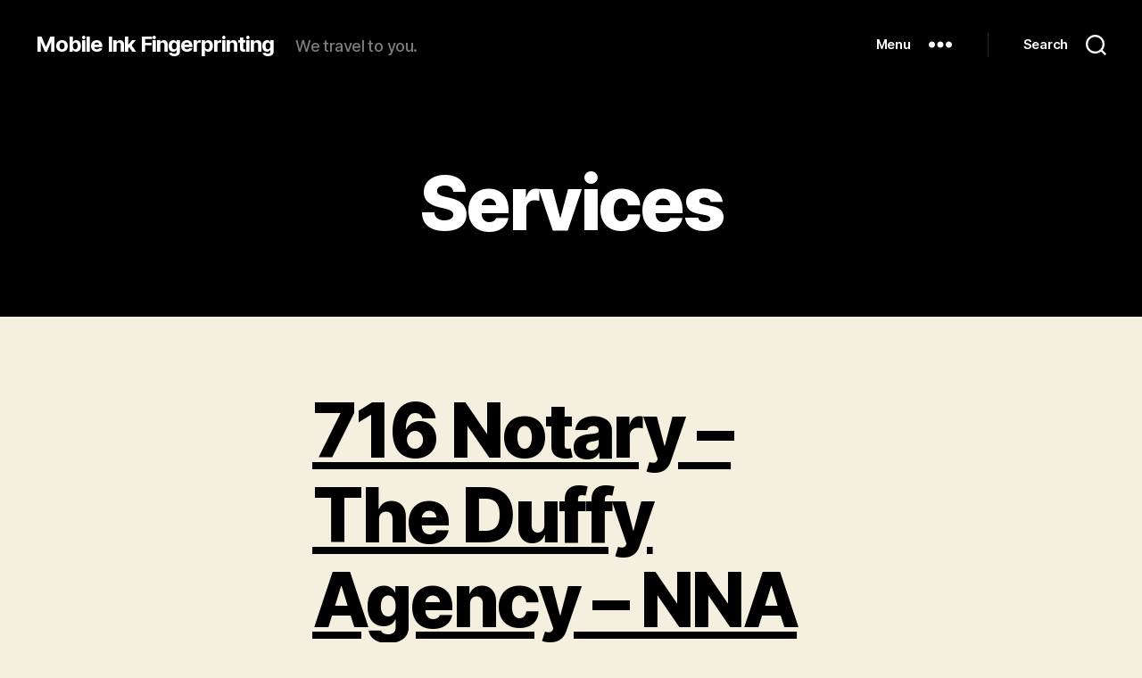

--- FILE ---
content_type: text/html; charset=UTF-8
request_url: https://buffalofingerprinting.com/mobile-notary-services-buffalo-new-york/
body_size: 11248
content:
<!DOCTYPE html>

<html class="no-js" lang="en">

	<head>

		<meta charset="UTF-8">
		<meta name="viewport" content="width=device-width, initial-scale=1.0">

		<link rel="profile" href="https://gmpg.org/xfn/11">

		<meta name='robots' content='index, follow, max-image-preview:large, max-snippet:-1, max-video-preview:-1' />
	<style>img:is([sizes="auto" i], [sizes^="auto," i]) { contain-intrinsic-size: 3000px 1500px }</style>
	
	<!-- This site is optimized with the Yoast SEO plugin v26.6 - https://yoast.com/wordpress/plugins/seo/ -->
	<title>Services - Mobile Ink Fingerprinting</title>
	<link rel="canonical" href="https://buffalofingerprinting.com/mobile-notary-services-buffalo-new-york/" />
	<meta property="og:locale" content="en_US" />
	<meta property="og:type" content="article" />
	<meta property="og:title" content="Services - Mobile Ink Fingerprinting" />
	<meta property="og:description" content="716 Notary &#8211; The Duffy Agency &#8211; NNA Closing Agents &#8211; WESTERN NEW YORK NNA CLOSING AGENTS Professional, courterous, responsive and dependable. Twenty Five years experience working with legal documents and over 6000 Signings. I am a Mobile Notary in Western New York covering all village, towns and cities in Western New York State. I [&hellip;]" />
	<meta property="og:url" content="https://buffalofingerprinting.com/mobile-notary-services-buffalo-new-york/" />
	<meta property="og:site_name" content="Mobile Ink Fingerprinting" />
	<meta property="article:publisher" content="https://www.facebook.com/realestateclosingattorneyhamburgbuffaloamherst/" />
	<meta property="article:modified_time" content="2017-02-10T03:51:30+00:00" />
	<meta name="twitter:card" content="summary_large_image" />
	<meta name="twitter:site" content="@716Real" />
	<meta name="twitter:label1" content="Est. reading time" />
	<meta name="twitter:data1" content="2 minutes" />
	<script type="application/ld+json" class="yoast-schema-graph">{"@context":"https://schema.org","@graph":[{"@type":"WebPage","@id":"https://buffalofingerprinting.com/mobile-notary-services-buffalo-new-york/","url":"https://buffalofingerprinting.com/mobile-notary-services-buffalo-new-york/","name":"Services - Mobile Ink Fingerprinting","isPartOf":{"@id":"https://buffalofingerprinting.com/#website"},"datePublished":"2016-04-11T00:51:34+00:00","dateModified":"2017-02-10T03:51:30+00:00","breadcrumb":{"@id":"https://buffalofingerprinting.com/mobile-notary-services-buffalo-new-york/#breadcrumb"},"inLanguage":"en","potentialAction":[{"@type":"ReadAction","target":["https://buffalofingerprinting.com/mobile-notary-services-buffalo-new-york/"]}]},{"@type":"BreadcrumbList","@id":"https://buffalofingerprinting.com/mobile-notary-services-buffalo-new-york/#breadcrumb","itemListElement":[{"@type":"ListItem","position":1,"name":"Home","item":"https://buffalofingerprinting.com/"},{"@type":"ListItem","position":2,"name":"Services"}]},{"@type":"WebSite","@id":"https://buffalofingerprinting.com/#website","url":"https://buffalofingerprinting.com/","name":"Mobile Ink Fingerprinting","description":"We travel to you.","publisher":{"@id":"https://buffalofingerprinting.com/#organization"},"potentialAction":[{"@type":"SearchAction","target":{"@type":"EntryPoint","urlTemplate":"https://buffalofingerprinting.com/?s={search_term_string}"},"query-input":{"@type":"PropertyValueSpecification","valueRequired":true,"valueName":"search_term_string"}}],"inLanguage":"en"},{"@type":"Organization","@id":"https://buffalofingerprinting.com/#organization","name":"The Duffy Agency","url":"https://buffalofingerprinting.com/","logo":{"@type":"ImageObject","inLanguage":"en","@id":"https://buffalofingerprinting.com/#/schema/logo/image/","url":"https://buffalofingerprinting.com/wp-content/uploads/2016/04/Logo100-100.png","contentUrl":"https://buffalofingerprinting.com/wp-content/uploads/2016/04/Logo100-100.png","width":512,"height":512,"caption":"The Duffy Agency"},"image":{"@id":"https://buffalofingerprinting.com/#/schema/logo/image/"},"sameAs":["https://www.facebook.com/realestateclosingattorneyhamburgbuffaloamherst/","https://x.com/716Real","https://www.instagram.com/buffaloverealty/","https://www.linkedin.com/company/buy-sell-mortgage","https://www.pinterest.com/Realty716/the-duffy-agency/"]}]}</script>
	<!-- / Yoast SEO plugin. -->


<link rel="alternate" type="application/rss+xml" title="Mobile Ink Fingerprinting &raquo; Feed" href="https://buffalofingerprinting.com/feed/" />
<link rel="alternate" type="application/rss+xml" title="Mobile Ink Fingerprinting &raquo; Comments Feed" href="https://buffalofingerprinting.com/comments/feed/" />
<script>
window._wpemojiSettings = {"baseUrl":"https:\/\/s.w.org\/images\/core\/emoji\/15.0.3\/72x72\/","ext":".png","svgUrl":"https:\/\/s.w.org\/images\/core\/emoji\/15.0.3\/svg\/","svgExt":".svg","source":{"concatemoji":"https:\/\/buffalofingerprinting.com\/wp-includes\/js\/wp-emoji-release.min.js?ver=6.7.4"}};
/*! This file is auto-generated */
!function(i,n){var o,s,e;function c(e){try{var t={supportTests:e,timestamp:(new Date).valueOf()};sessionStorage.setItem(o,JSON.stringify(t))}catch(e){}}function p(e,t,n){e.clearRect(0,0,e.canvas.width,e.canvas.height),e.fillText(t,0,0);var t=new Uint32Array(e.getImageData(0,0,e.canvas.width,e.canvas.height).data),r=(e.clearRect(0,0,e.canvas.width,e.canvas.height),e.fillText(n,0,0),new Uint32Array(e.getImageData(0,0,e.canvas.width,e.canvas.height).data));return t.every(function(e,t){return e===r[t]})}function u(e,t,n){switch(t){case"flag":return n(e,"\ud83c\udff3\ufe0f\u200d\u26a7\ufe0f","\ud83c\udff3\ufe0f\u200b\u26a7\ufe0f")?!1:!n(e,"\ud83c\uddfa\ud83c\uddf3","\ud83c\uddfa\u200b\ud83c\uddf3")&&!n(e,"\ud83c\udff4\udb40\udc67\udb40\udc62\udb40\udc65\udb40\udc6e\udb40\udc67\udb40\udc7f","\ud83c\udff4\u200b\udb40\udc67\u200b\udb40\udc62\u200b\udb40\udc65\u200b\udb40\udc6e\u200b\udb40\udc67\u200b\udb40\udc7f");case"emoji":return!n(e,"\ud83d\udc26\u200d\u2b1b","\ud83d\udc26\u200b\u2b1b")}return!1}function f(e,t,n){var r="undefined"!=typeof WorkerGlobalScope&&self instanceof WorkerGlobalScope?new OffscreenCanvas(300,150):i.createElement("canvas"),a=r.getContext("2d",{willReadFrequently:!0}),o=(a.textBaseline="top",a.font="600 32px Arial",{});return e.forEach(function(e){o[e]=t(a,e,n)}),o}function t(e){var t=i.createElement("script");t.src=e,t.defer=!0,i.head.appendChild(t)}"undefined"!=typeof Promise&&(o="wpEmojiSettingsSupports",s=["flag","emoji"],n.supports={everything:!0,everythingExceptFlag:!0},e=new Promise(function(e){i.addEventListener("DOMContentLoaded",e,{once:!0})}),new Promise(function(t){var n=function(){try{var e=JSON.parse(sessionStorage.getItem(o));if("object"==typeof e&&"number"==typeof e.timestamp&&(new Date).valueOf()<e.timestamp+604800&&"object"==typeof e.supportTests)return e.supportTests}catch(e){}return null}();if(!n){if("undefined"!=typeof Worker&&"undefined"!=typeof OffscreenCanvas&&"undefined"!=typeof URL&&URL.createObjectURL&&"undefined"!=typeof Blob)try{var e="postMessage("+f.toString()+"("+[JSON.stringify(s),u.toString(),p.toString()].join(",")+"));",r=new Blob([e],{type:"text/javascript"}),a=new Worker(URL.createObjectURL(r),{name:"wpTestEmojiSupports"});return void(a.onmessage=function(e){c(n=e.data),a.terminate(),t(n)})}catch(e){}c(n=f(s,u,p))}t(n)}).then(function(e){for(var t in e)n.supports[t]=e[t],n.supports.everything=n.supports.everything&&n.supports[t],"flag"!==t&&(n.supports.everythingExceptFlag=n.supports.everythingExceptFlag&&n.supports[t]);n.supports.everythingExceptFlag=n.supports.everythingExceptFlag&&!n.supports.flag,n.DOMReady=!1,n.readyCallback=function(){n.DOMReady=!0}}).then(function(){return e}).then(function(){var e;n.supports.everything||(n.readyCallback(),(e=n.source||{}).concatemoji?t(e.concatemoji):e.wpemoji&&e.twemoji&&(t(e.twemoji),t(e.wpemoji)))}))}((window,document),window._wpemojiSettings);
</script>
<style id='wp-emoji-styles-inline-css'>

	img.wp-smiley, img.emoji {
		display: inline !important;
		border: none !important;
		box-shadow: none !important;
		height: 1em !important;
		width: 1em !important;
		margin: 0 0.07em !important;
		vertical-align: -0.1em !important;
		background: none !important;
		padding: 0 !important;
	}
</style>
<link rel='stylesheet' id='wp-block-library-css' href='https://buffalofingerprinting.com/wp-includes/css/dist/block-library/style.min.css?ver=6.7.4' media='all' />
<style id='classic-theme-styles-inline-css'>
/*! This file is auto-generated */
.wp-block-button__link{color:#fff;background-color:#32373c;border-radius:9999px;box-shadow:none;text-decoration:none;padding:calc(.667em + 2px) calc(1.333em + 2px);font-size:1.125em}.wp-block-file__button{background:#32373c;color:#fff;text-decoration:none}
</style>
<style id='global-styles-inline-css'>
:root{--wp--preset--aspect-ratio--square: 1;--wp--preset--aspect-ratio--4-3: 4/3;--wp--preset--aspect-ratio--3-4: 3/4;--wp--preset--aspect-ratio--3-2: 3/2;--wp--preset--aspect-ratio--2-3: 2/3;--wp--preset--aspect-ratio--16-9: 16/9;--wp--preset--aspect-ratio--9-16: 9/16;--wp--preset--color--black: #000000;--wp--preset--color--cyan-bluish-gray: #abb8c3;--wp--preset--color--white: #ffffff;--wp--preset--color--pale-pink: #f78da7;--wp--preset--color--vivid-red: #cf2e2e;--wp--preset--color--luminous-vivid-orange: #ff6900;--wp--preset--color--luminous-vivid-amber: #fcb900;--wp--preset--color--light-green-cyan: #7bdcb5;--wp--preset--color--vivid-green-cyan: #00d084;--wp--preset--color--pale-cyan-blue: #8ed1fc;--wp--preset--color--vivid-cyan-blue: #0693e3;--wp--preset--color--vivid-purple: #9b51e0;--wp--preset--color--accent: #cd2653;--wp--preset--color--primary: #000000;--wp--preset--color--secondary: #6d6d6d;--wp--preset--color--subtle-background: #dcd7ca;--wp--preset--color--background: #f5efe0;--wp--preset--gradient--vivid-cyan-blue-to-vivid-purple: linear-gradient(135deg,rgba(6,147,227,1) 0%,rgb(155,81,224) 100%);--wp--preset--gradient--light-green-cyan-to-vivid-green-cyan: linear-gradient(135deg,rgb(122,220,180) 0%,rgb(0,208,130) 100%);--wp--preset--gradient--luminous-vivid-amber-to-luminous-vivid-orange: linear-gradient(135deg,rgba(252,185,0,1) 0%,rgba(255,105,0,1) 100%);--wp--preset--gradient--luminous-vivid-orange-to-vivid-red: linear-gradient(135deg,rgba(255,105,0,1) 0%,rgb(207,46,46) 100%);--wp--preset--gradient--very-light-gray-to-cyan-bluish-gray: linear-gradient(135deg,rgb(238,238,238) 0%,rgb(169,184,195) 100%);--wp--preset--gradient--cool-to-warm-spectrum: linear-gradient(135deg,rgb(74,234,220) 0%,rgb(151,120,209) 20%,rgb(207,42,186) 40%,rgb(238,44,130) 60%,rgb(251,105,98) 80%,rgb(254,248,76) 100%);--wp--preset--gradient--blush-light-purple: linear-gradient(135deg,rgb(255,206,236) 0%,rgb(152,150,240) 100%);--wp--preset--gradient--blush-bordeaux: linear-gradient(135deg,rgb(254,205,165) 0%,rgb(254,45,45) 50%,rgb(107,0,62) 100%);--wp--preset--gradient--luminous-dusk: linear-gradient(135deg,rgb(255,203,112) 0%,rgb(199,81,192) 50%,rgb(65,88,208) 100%);--wp--preset--gradient--pale-ocean: linear-gradient(135deg,rgb(255,245,203) 0%,rgb(182,227,212) 50%,rgb(51,167,181) 100%);--wp--preset--gradient--electric-grass: linear-gradient(135deg,rgb(202,248,128) 0%,rgb(113,206,126) 100%);--wp--preset--gradient--midnight: linear-gradient(135deg,rgb(2,3,129) 0%,rgb(40,116,252) 100%);--wp--preset--font-size--small: 18px;--wp--preset--font-size--medium: 20px;--wp--preset--font-size--large: 26.25px;--wp--preset--font-size--x-large: 42px;--wp--preset--font-size--normal: 21px;--wp--preset--font-size--larger: 32px;--wp--preset--spacing--20: 0.44rem;--wp--preset--spacing--30: 0.67rem;--wp--preset--spacing--40: 1rem;--wp--preset--spacing--50: 1.5rem;--wp--preset--spacing--60: 2.25rem;--wp--preset--spacing--70: 3.38rem;--wp--preset--spacing--80: 5.06rem;--wp--preset--shadow--natural: 6px 6px 9px rgba(0, 0, 0, 0.2);--wp--preset--shadow--deep: 12px 12px 50px rgba(0, 0, 0, 0.4);--wp--preset--shadow--sharp: 6px 6px 0px rgba(0, 0, 0, 0.2);--wp--preset--shadow--outlined: 6px 6px 0px -3px rgba(255, 255, 255, 1), 6px 6px rgba(0, 0, 0, 1);--wp--preset--shadow--crisp: 6px 6px 0px rgba(0, 0, 0, 1);}:where(.is-layout-flex){gap: 0.5em;}:where(.is-layout-grid){gap: 0.5em;}body .is-layout-flex{display: flex;}.is-layout-flex{flex-wrap: wrap;align-items: center;}.is-layout-flex > :is(*, div){margin: 0;}body .is-layout-grid{display: grid;}.is-layout-grid > :is(*, div){margin: 0;}:where(.wp-block-columns.is-layout-flex){gap: 2em;}:where(.wp-block-columns.is-layout-grid){gap: 2em;}:where(.wp-block-post-template.is-layout-flex){gap: 1.25em;}:where(.wp-block-post-template.is-layout-grid){gap: 1.25em;}.has-black-color{color: var(--wp--preset--color--black) !important;}.has-cyan-bluish-gray-color{color: var(--wp--preset--color--cyan-bluish-gray) !important;}.has-white-color{color: var(--wp--preset--color--white) !important;}.has-pale-pink-color{color: var(--wp--preset--color--pale-pink) !important;}.has-vivid-red-color{color: var(--wp--preset--color--vivid-red) !important;}.has-luminous-vivid-orange-color{color: var(--wp--preset--color--luminous-vivid-orange) !important;}.has-luminous-vivid-amber-color{color: var(--wp--preset--color--luminous-vivid-amber) !important;}.has-light-green-cyan-color{color: var(--wp--preset--color--light-green-cyan) !important;}.has-vivid-green-cyan-color{color: var(--wp--preset--color--vivid-green-cyan) !important;}.has-pale-cyan-blue-color{color: var(--wp--preset--color--pale-cyan-blue) !important;}.has-vivid-cyan-blue-color{color: var(--wp--preset--color--vivid-cyan-blue) !important;}.has-vivid-purple-color{color: var(--wp--preset--color--vivid-purple) !important;}.has-black-background-color{background-color: var(--wp--preset--color--black) !important;}.has-cyan-bluish-gray-background-color{background-color: var(--wp--preset--color--cyan-bluish-gray) !important;}.has-white-background-color{background-color: var(--wp--preset--color--white) !important;}.has-pale-pink-background-color{background-color: var(--wp--preset--color--pale-pink) !important;}.has-vivid-red-background-color{background-color: var(--wp--preset--color--vivid-red) !important;}.has-luminous-vivid-orange-background-color{background-color: var(--wp--preset--color--luminous-vivid-orange) !important;}.has-luminous-vivid-amber-background-color{background-color: var(--wp--preset--color--luminous-vivid-amber) !important;}.has-light-green-cyan-background-color{background-color: var(--wp--preset--color--light-green-cyan) !important;}.has-vivid-green-cyan-background-color{background-color: var(--wp--preset--color--vivid-green-cyan) !important;}.has-pale-cyan-blue-background-color{background-color: var(--wp--preset--color--pale-cyan-blue) !important;}.has-vivid-cyan-blue-background-color{background-color: var(--wp--preset--color--vivid-cyan-blue) !important;}.has-vivid-purple-background-color{background-color: var(--wp--preset--color--vivid-purple) !important;}.has-black-border-color{border-color: var(--wp--preset--color--black) !important;}.has-cyan-bluish-gray-border-color{border-color: var(--wp--preset--color--cyan-bluish-gray) !important;}.has-white-border-color{border-color: var(--wp--preset--color--white) !important;}.has-pale-pink-border-color{border-color: var(--wp--preset--color--pale-pink) !important;}.has-vivid-red-border-color{border-color: var(--wp--preset--color--vivid-red) !important;}.has-luminous-vivid-orange-border-color{border-color: var(--wp--preset--color--luminous-vivid-orange) !important;}.has-luminous-vivid-amber-border-color{border-color: var(--wp--preset--color--luminous-vivid-amber) !important;}.has-light-green-cyan-border-color{border-color: var(--wp--preset--color--light-green-cyan) !important;}.has-vivid-green-cyan-border-color{border-color: var(--wp--preset--color--vivid-green-cyan) !important;}.has-pale-cyan-blue-border-color{border-color: var(--wp--preset--color--pale-cyan-blue) !important;}.has-vivid-cyan-blue-border-color{border-color: var(--wp--preset--color--vivid-cyan-blue) !important;}.has-vivid-purple-border-color{border-color: var(--wp--preset--color--vivid-purple) !important;}.has-vivid-cyan-blue-to-vivid-purple-gradient-background{background: var(--wp--preset--gradient--vivid-cyan-blue-to-vivid-purple) !important;}.has-light-green-cyan-to-vivid-green-cyan-gradient-background{background: var(--wp--preset--gradient--light-green-cyan-to-vivid-green-cyan) !important;}.has-luminous-vivid-amber-to-luminous-vivid-orange-gradient-background{background: var(--wp--preset--gradient--luminous-vivid-amber-to-luminous-vivid-orange) !important;}.has-luminous-vivid-orange-to-vivid-red-gradient-background{background: var(--wp--preset--gradient--luminous-vivid-orange-to-vivid-red) !important;}.has-very-light-gray-to-cyan-bluish-gray-gradient-background{background: var(--wp--preset--gradient--very-light-gray-to-cyan-bluish-gray) !important;}.has-cool-to-warm-spectrum-gradient-background{background: var(--wp--preset--gradient--cool-to-warm-spectrum) !important;}.has-blush-light-purple-gradient-background{background: var(--wp--preset--gradient--blush-light-purple) !important;}.has-blush-bordeaux-gradient-background{background: var(--wp--preset--gradient--blush-bordeaux) !important;}.has-luminous-dusk-gradient-background{background: var(--wp--preset--gradient--luminous-dusk) !important;}.has-pale-ocean-gradient-background{background: var(--wp--preset--gradient--pale-ocean) !important;}.has-electric-grass-gradient-background{background: var(--wp--preset--gradient--electric-grass) !important;}.has-midnight-gradient-background{background: var(--wp--preset--gradient--midnight) !important;}.has-small-font-size{font-size: var(--wp--preset--font-size--small) !important;}.has-medium-font-size{font-size: var(--wp--preset--font-size--medium) !important;}.has-large-font-size{font-size: var(--wp--preset--font-size--large) !important;}.has-x-large-font-size{font-size: var(--wp--preset--font-size--x-large) !important;}
:where(.wp-block-post-template.is-layout-flex){gap: 1.25em;}:where(.wp-block-post-template.is-layout-grid){gap: 1.25em;}
:where(.wp-block-columns.is-layout-flex){gap: 2em;}:where(.wp-block-columns.is-layout-grid){gap: 2em;}
:root :where(.wp-block-pullquote){font-size: 1.5em;line-height: 1.6;}
</style>
<link rel='stylesheet' id='contact-form-7-css' href='https://buffalofingerprinting.com/wp-content/plugins/contact-form-7/includes/css/styles.css?ver=6.1.4' media='all' />
<link rel='stylesheet' id='wpcf7-redirect-script-frontend-css' href='https://buffalofingerprinting.com/wp-content/plugins/wpcf7-redirect/build/assets/frontend-script.css?ver=2c532d7e2be36f6af233' media='all' />
<link rel='stylesheet' id='twentytwenty-style-css' href='https://buffalofingerprinting.com/wp-content/themes/twentytwenty/style.css?ver=3.0' media='all' />
<style id='twentytwenty-style-inline-css'>
.color-accent,.color-accent-hover:hover,.color-accent-hover:focus,:root .has-accent-color,.has-drop-cap:not(:focus):first-letter,.wp-block-button.is-style-outline,a { color: #cd2653; }blockquote,.border-color-accent,.border-color-accent-hover:hover,.border-color-accent-hover:focus { border-color: #cd2653; }button,.button,.faux-button,.wp-block-button__link,.wp-block-file .wp-block-file__button,input[type="button"],input[type="reset"],input[type="submit"],.bg-accent,.bg-accent-hover:hover,.bg-accent-hover:focus,:root .has-accent-background-color,.comment-reply-link { background-color: #cd2653; }.fill-children-accent,.fill-children-accent * { fill: #cd2653; }body,.entry-title a,:root .has-primary-color { color: #000000; }:root .has-primary-background-color { background-color: #000000; }cite,figcaption,.wp-caption-text,.post-meta,.entry-content .wp-block-archives li,.entry-content .wp-block-categories li,.entry-content .wp-block-latest-posts li,.wp-block-latest-comments__comment-date,.wp-block-latest-posts__post-date,.wp-block-embed figcaption,.wp-block-image figcaption,.wp-block-pullquote cite,.comment-metadata,.comment-respond .comment-notes,.comment-respond .logged-in-as,.pagination .dots,.entry-content hr:not(.has-background),hr.styled-separator,:root .has-secondary-color { color: #6d6d6d; }:root .has-secondary-background-color { background-color: #6d6d6d; }pre,fieldset,input,textarea,table,table *,hr { border-color: #dcd7ca; }caption,code,code,kbd,samp,.wp-block-table.is-style-stripes tbody tr:nth-child(odd),:root .has-subtle-background-background-color { background-color: #dcd7ca; }.wp-block-table.is-style-stripes { border-bottom-color: #dcd7ca; }.wp-block-latest-posts.is-grid li { border-top-color: #dcd7ca; }:root .has-subtle-background-color { color: #dcd7ca; }body:not(.overlay-header) .primary-menu > li > a,body:not(.overlay-header) .primary-menu > li > .icon,.modal-menu a,.footer-menu a, .footer-widgets a:where(:not(.wp-block-button__link)),#site-footer .wp-block-button.is-style-outline,.wp-block-pullquote:before,.singular:not(.overlay-header) .entry-header a,.archive-header a,.header-footer-group .color-accent,.header-footer-group .color-accent-hover:hover { color: #d9305d; }.social-icons a,#site-footer button:not(.toggle),#site-footer .button,#site-footer .faux-button,#site-footer .wp-block-button__link,#site-footer .wp-block-file__button,#site-footer input[type="button"],#site-footer input[type="reset"],#site-footer input[type="submit"] { background-color: #d9305d; }.social-icons a,body:not(.overlay-header) .primary-menu ul,.header-footer-group button,.header-footer-group .button,.header-footer-group .faux-button,.header-footer-group .wp-block-button:not(.is-style-outline) .wp-block-button__link,.header-footer-group .wp-block-file__button,.header-footer-group input[type="button"],.header-footer-group input[type="reset"],.header-footer-group input[type="submit"] { color: #000000; }#site-header,.footer-nav-widgets-wrapper,#site-footer,.menu-modal,.menu-modal-inner,.search-modal-inner,.archive-header,.singular .entry-header,.singular .featured-media:before,.wp-block-pullquote:before { background-color: #000000; }.header-footer-group,body:not(.overlay-header) #site-header .toggle,.menu-modal .toggle { color: #ffffff; }body:not(.overlay-header) .primary-menu ul { background-color: #ffffff; }body:not(.overlay-header) .primary-menu > li > ul:after { border-bottom-color: #ffffff; }body:not(.overlay-header) .primary-menu ul ul:after { border-left-color: #ffffff; }.site-description,body:not(.overlay-header) .toggle-inner .toggle-text,.widget .post-date,.widget .rss-date,.widget_archive li,.widget_categories li,.widget cite,.widget_pages li,.widget_meta li,.widget_nav_menu li,.powered-by-wordpress,.footer-credits .privacy-policy,.to-the-top,.singular .entry-header .post-meta,.singular:not(.overlay-header) .entry-header .post-meta a { color: #7c7c7c; }.header-footer-group pre,.header-footer-group fieldset,.header-footer-group input,.header-footer-group textarea,.header-footer-group table,.header-footer-group table *,.footer-nav-widgets-wrapper,#site-footer,.menu-modal nav *,.footer-widgets-outer-wrapper,.footer-top { border-color: #262626; }.header-footer-group table caption,body:not(.overlay-header) .header-inner .toggle-wrapper::before { background-color: #262626; }.overlay-header .header-inner { color: #dd3333; }.cover-header .entry-header * { color: #dd3333; }
</style>
<link rel='stylesheet' id='twentytwenty-fonts-css' href='https://buffalofingerprinting.com/wp-content/themes/twentytwenty/assets/css/font-inter.css?ver=3.0' media='all' />
<link rel='stylesheet' id='twentytwenty-print-style-css' href='https://buffalofingerprinting.com/wp-content/themes/twentytwenty/print.css?ver=3.0' media='print' />
<link rel='stylesheet' id='cf7cf-style-css' href='https://buffalofingerprinting.com/wp-content/plugins/cf7-conditional-fields/style.css?ver=2.6.7' media='all' />
<script src="https://buffalofingerprinting.com/wp-includes/js/jquery/jquery.min.js?ver=3.7.1" id="jquery-core-js"></script>
<script src="https://buffalofingerprinting.com/wp-includes/js/jquery/jquery-migrate.min.js?ver=3.4.1" id="jquery-migrate-js"></script>
<script src="https://buffalofingerprinting.com/wp-content/themes/twentytwenty/assets/js/index.js?ver=3.0" id="twentytwenty-js-js" defer data-wp-strategy="defer"></script>
<link rel="https://api.w.org/" href="https://buffalofingerprinting.com/wp-json/" /><link rel="alternate" title="JSON" type="application/json" href="https://buffalofingerprinting.com/wp-json/wp/v2/pages/12" /><link rel="EditURI" type="application/rsd+xml" title="RSD" href="https://buffalofingerprinting.com/xmlrpc.php?rsd" />
<link rel='shortlink' href='https://buffalofingerprinting.com/?p=12' />
<link rel="alternate" title="oEmbed (JSON)" type="application/json+oembed" href="https://buffalofingerprinting.com/wp-json/oembed/1.0/embed?url=https%3A%2F%2Fbuffalofingerprinting.com%2Fmobile-notary-services-buffalo-new-york%2F" />
<link rel="alternate" title="oEmbed (XML)" type="text/xml+oembed" href="https://buffalofingerprinting.com/wp-json/oembed/1.0/embed?url=https%3A%2F%2Fbuffalofingerprinting.com%2Fmobile-notary-services-buffalo-new-york%2F&#038;format=xml" />
<script>
document.documentElement.className = document.documentElement.className.replace( 'no-js', 'js' );
//# sourceURL=twentytwenty_no_js_class
</script>
<link rel="icon" href="https://buffalofingerprinting.com/wp-content/uploads/2022/02/cropped-FingerPrint-A-32x32.png" sizes="32x32" />
<link rel="icon" href="https://buffalofingerprinting.com/wp-content/uploads/2022/02/cropped-FingerPrint-A-192x192.png" sizes="192x192" />
<link rel="apple-touch-icon" href="https://buffalofingerprinting.com/wp-content/uploads/2022/02/cropped-FingerPrint-A-180x180.png" />
<meta name="msapplication-TileImage" content="https://buffalofingerprinting.com/wp-content/uploads/2022/02/cropped-FingerPrint-A-270x270.png" />

	</head>

	<body class="page-template-default page page-id-12 wp-embed-responsive singular enable-search-modal missing-post-thumbnail has-no-pagination not-showing-comments show-avatars footer-top-visible">

		<a class="skip-link screen-reader-text" href="#site-content">Skip to the content</a>
		<header id="site-header" class="header-footer-group">

			<div class="header-inner section-inner">

				<div class="header-titles-wrapper">

					
						<button class="toggle search-toggle mobile-search-toggle" data-toggle-target=".search-modal" data-toggle-body-class="showing-search-modal" data-set-focus=".search-modal .search-field" aria-expanded="false">
							<span class="toggle-inner">
								<span class="toggle-icon">
									<svg class="svg-icon" aria-hidden="true" role="img" focusable="false" xmlns="http://www.w3.org/2000/svg" width="23" height="23" viewBox="0 0 23 23"><path d="M38.710696,48.0601792 L43,52.3494831 L41.3494831,54 L37.0601792,49.710696 C35.2632422,51.1481185 32.9839107,52.0076499 30.5038249,52.0076499 C24.7027226,52.0076499 20,47.3049272 20,41.5038249 C20,35.7027226 24.7027226,31 30.5038249,31 C36.3049272,31 41.0076499,35.7027226 41.0076499,41.5038249 C41.0076499,43.9839107 40.1481185,46.2632422 38.710696,48.0601792 Z M36.3875844,47.1716785 C37.8030221,45.7026647 38.6734666,43.7048964 38.6734666,41.5038249 C38.6734666,36.9918565 35.0157934,33.3341833 30.5038249,33.3341833 C25.9918565,33.3341833 22.3341833,36.9918565 22.3341833,41.5038249 C22.3341833,46.0157934 25.9918565,49.6734666 30.5038249,49.6734666 C32.7048964,49.6734666 34.7026647,48.8030221 36.1716785,47.3875844 C36.2023931,47.347638 36.2360451,47.3092237 36.2726343,47.2726343 C36.3092237,47.2360451 36.347638,47.2023931 36.3875844,47.1716785 Z" transform="translate(-20 -31)" /></svg>								</span>
								<span class="toggle-text">Search</span>
							</span>
						</button><!-- .search-toggle -->

					
					<div class="header-titles">

						<div class="site-title faux-heading"><a href="https://buffalofingerprinting.com/" rel="home">Mobile Ink Fingerprinting</a></div><div class="site-description">We travel to you.</div><!-- .site-description -->
					</div><!-- .header-titles -->

					<button class="toggle nav-toggle mobile-nav-toggle" data-toggle-target=".menu-modal"  data-toggle-body-class="showing-menu-modal" aria-expanded="false" data-set-focus=".close-nav-toggle">
						<span class="toggle-inner">
							<span class="toggle-icon">
								<svg class="svg-icon" aria-hidden="true" role="img" focusable="false" xmlns="http://www.w3.org/2000/svg" width="26" height="7" viewBox="0 0 26 7"><path fill-rule="evenodd" d="M332.5,45 C330.567003,45 329,43.4329966 329,41.5 C329,39.5670034 330.567003,38 332.5,38 C334.432997,38 336,39.5670034 336,41.5 C336,43.4329966 334.432997,45 332.5,45 Z M342,45 C340.067003,45 338.5,43.4329966 338.5,41.5 C338.5,39.5670034 340.067003,38 342,38 C343.932997,38 345.5,39.5670034 345.5,41.5 C345.5,43.4329966 343.932997,45 342,45 Z M351.5,45 C349.567003,45 348,43.4329966 348,41.5 C348,39.5670034 349.567003,38 351.5,38 C353.432997,38 355,39.5670034 355,41.5 C355,43.4329966 353.432997,45 351.5,45 Z" transform="translate(-329 -38)" /></svg>							</span>
							<span class="toggle-text">Menu</span>
						</span>
					</button><!-- .nav-toggle -->

				</div><!-- .header-titles-wrapper -->

				<div class="header-navigation-wrapper">

					
						<div class="header-toggles hide-no-js">

						
							<div class="toggle-wrapper nav-toggle-wrapper has-expanded-menu">

								<button class="toggle nav-toggle desktop-nav-toggle" data-toggle-target=".menu-modal" data-toggle-body-class="showing-menu-modal" aria-expanded="false" data-set-focus=".close-nav-toggle">
									<span class="toggle-inner">
										<span class="toggle-text">Menu</span>
										<span class="toggle-icon">
											<svg class="svg-icon" aria-hidden="true" role="img" focusable="false" xmlns="http://www.w3.org/2000/svg" width="26" height="7" viewBox="0 0 26 7"><path fill-rule="evenodd" d="M332.5,45 C330.567003,45 329,43.4329966 329,41.5 C329,39.5670034 330.567003,38 332.5,38 C334.432997,38 336,39.5670034 336,41.5 C336,43.4329966 334.432997,45 332.5,45 Z M342,45 C340.067003,45 338.5,43.4329966 338.5,41.5 C338.5,39.5670034 340.067003,38 342,38 C343.932997,38 345.5,39.5670034 345.5,41.5 C345.5,43.4329966 343.932997,45 342,45 Z M351.5,45 C349.567003,45 348,43.4329966 348,41.5 C348,39.5670034 349.567003,38 351.5,38 C353.432997,38 355,39.5670034 355,41.5 C355,43.4329966 353.432997,45 351.5,45 Z" transform="translate(-329 -38)" /></svg>										</span>
									</span>
								</button><!-- .nav-toggle -->

							</div><!-- .nav-toggle-wrapper -->

							
							<div class="toggle-wrapper search-toggle-wrapper">

								<button class="toggle search-toggle desktop-search-toggle" data-toggle-target=".search-modal" data-toggle-body-class="showing-search-modal" data-set-focus=".search-modal .search-field" aria-expanded="false">
									<span class="toggle-inner">
										<svg class="svg-icon" aria-hidden="true" role="img" focusable="false" xmlns="http://www.w3.org/2000/svg" width="23" height="23" viewBox="0 0 23 23"><path d="M38.710696,48.0601792 L43,52.3494831 L41.3494831,54 L37.0601792,49.710696 C35.2632422,51.1481185 32.9839107,52.0076499 30.5038249,52.0076499 C24.7027226,52.0076499 20,47.3049272 20,41.5038249 C20,35.7027226 24.7027226,31 30.5038249,31 C36.3049272,31 41.0076499,35.7027226 41.0076499,41.5038249 C41.0076499,43.9839107 40.1481185,46.2632422 38.710696,48.0601792 Z M36.3875844,47.1716785 C37.8030221,45.7026647 38.6734666,43.7048964 38.6734666,41.5038249 C38.6734666,36.9918565 35.0157934,33.3341833 30.5038249,33.3341833 C25.9918565,33.3341833 22.3341833,36.9918565 22.3341833,41.5038249 C22.3341833,46.0157934 25.9918565,49.6734666 30.5038249,49.6734666 C32.7048964,49.6734666 34.7026647,48.8030221 36.1716785,47.3875844 C36.2023931,47.347638 36.2360451,47.3092237 36.2726343,47.2726343 C36.3092237,47.2360451 36.347638,47.2023931 36.3875844,47.1716785 Z" transform="translate(-20 -31)" /></svg>										<span class="toggle-text">Search</span>
									</span>
								</button><!-- .search-toggle -->

							</div>

							
						</div><!-- .header-toggles -->
						
				</div><!-- .header-navigation-wrapper -->

			</div><!-- .header-inner -->

			<div class="search-modal cover-modal header-footer-group" data-modal-target-string=".search-modal" role="dialog" aria-modal="true" aria-label="Search">

	<div class="search-modal-inner modal-inner">

		<div class="section-inner">

			<form role="search" aria-label="Search for:" method="get" class="search-form" action="https://buffalofingerprinting.com/">
	<label for="search-form-1">
		<span class="screen-reader-text">
			Search for:		</span>
		<input type="search" id="search-form-1" class="search-field" placeholder="Search &hellip;" value="" name="s" />
	</label>
	<input type="submit" class="search-submit" value="Search" />
</form>

			<button class="toggle search-untoggle close-search-toggle fill-children-current-color" data-toggle-target=".search-modal" data-toggle-body-class="showing-search-modal" data-set-focus=".search-modal .search-field">
				<span class="screen-reader-text">
					Close search				</span>
				<svg class="svg-icon" aria-hidden="true" role="img" focusable="false" xmlns="http://www.w3.org/2000/svg" width="16" height="16" viewBox="0 0 16 16"><polygon fill="" fill-rule="evenodd" points="6.852 7.649 .399 1.195 1.445 .149 7.899 6.602 14.352 .149 15.399 1.195 8.945 7.649 15.399 14.102 14.352 15.149 7.899 8.695 1.445 15.149 .399 14.102" /></svg>			</button><!-- .search-toggle -->

		</div><!-- .section-inner -->

	</div><!-- .search-modal-inner -->

</div><!-- .menu-modal -->

		</header><!-- #site-header -->

		
<div class="menu-modal cover-modal header-footer-group" data-modal-target-string=".menu-modal">

	<div class="menu-modal-inner modal-inner">

		<div class="menu-wrapper section-inner">

			<div class="menu-top">

				<button class="toggle close-nav-toggle fill-children-current-color" data-toggle-target=".menu-modal" data-toggle-body-class="showing-menu-modal" data-set-focus=".menu-modal">
					<span class="toggle-text">Close Menu</span>
					<svg class="svg-icon" aria-hidden="true" role="img" focusable="false" xmlns="http://www.w3.org/2000/svg" width="16" height="16" viewBox="0 0 16 16"><polygon fill="" fill-rule="evenodd" points="6.852 7.649 .399 1.195 1.445 .149 7.899 6.602 14.352 .149 15.399 1.195 8.945 7.649 15.399 14.102 14.352 15.149 7.899 8.695 1.445 15.149 .399 14.102" /></svg>				</button><!-- .nav-toggle -->

				
					<nav class="expanded-menu mobile-menu" aria-label="Expanded">

						<ul class="modal-menu reset-list-style">
							<li id="menu-item-938" class="menu-item menu-item-type-custom menu-item-object-custom menu-item-938"><div class="ancestor-wrapper"><a target="_blank" href="https://buffalofingerprinting.com/schedule-ink-rolled-fingerprinting/">Schedule Mobile Fingerprinting</a></div><!-- .ancestor-wrapper --></li>
<li id="menu-item-940" class="menu-item menu-item-type-custom menu-item-object-custom menu-item-940"><div class="ancestor-wrapper"><a href="https://apostillesusa.com/">Apostilles and Authentications</a></div><!-- .ancestor-wrapper --></li>
<li id="menu-item-939" class="menu-item menu-item-type-custom menu-item-object-custom menu-item-939"><div class="ancestor-wrapper"><a target="_blank" href="https://716notary.com/">Schedule Mobile Notary</a></div><!-- .ancestor-wrapper --></li>
<li id="menu-item-945" class="menu-item menu-item-type-custom menu-item-object-custom menu-item-945"><div class="ancestor-wrapper"><a target="_blank" href="https://buffalofingerprinting.com/our-blog/">Blog</a></div><!-- .ancestor-wrapper --></li>
						</ul>

					</nav>

					
			</div><!-- .menu-top -->

			<div class="menu-bottom">

				
			</div><!-- .menu-bottom -->

		</div><!-- .menu-wrapper -->

	</div><!-- .menu-modal-inner -->

</div><!-- .menu-modal -->

<main id="site-content">

	
<article class="post-12 page type-page status-publish hentry" id="post-12">

	
<header class="entry-header has-text-align-center header-footer-group">

	<div class="entry-header-inner section-inner medium">

		<h1 class="entry-title">Services</h1>
	</div><!-- .entry-header-inner -->

</header><!-- .entry-header -->

	<div class="post-inner thin ">

		<div class="entry-content">

			<h1 style="text-align: left;"><span style="text-decoration: underline;">716 Notary &#8211; The Duffy Agency &#8211; NNA Closing Agents</span></h1>
<h2 style="padding-left: 30px;">&#8211; WESTERN NEW YORK NNA CLOSING AGENTS</h2>
<p>Professional, courterous, responsive and dependable. Twenty Five years experience working with legal documents and over 6000 Signings. I am a Mobile Notary in Western New York covering all village, towns and cities in Western New York State. I also assist Canadian Citizens needing a States Notary. I accept Cash, Credit Cards and Checks for payment.</p>
<p>123 Notary and NNA Closing Agent Certified, NNA Background Screened, $100,000 E &amp; O insurance.</p>
<p>REAL ESTATE TRANSACTIONS:<br />
&#8211; Refinances CEMAs and VA&#8217;s and FHA&#8217;s. Large or Small Packages welcome.<br />
&#8211; Buyers and Sellers Docs.<br />
&#8211; Mortgage Applications.<br />
&#8211; Reverse Mortgages.</p>
<p>BUSINESS DOCUMENTS:<br />
&#8211; Structured Settlement<br />
&#8211; Auto Loans<br />
&#8211; Apostilles, Legalizations and Authentications</p>
<p>INTERNATIONAL SIGNINGS:<br />
&#8211; Canadian Citizens from Ontario.<br />
&#8211; Travel Permissions<br />
&#8211; Apostilles and Corporate Licensing</p>
<p>LEGAL DOCUMENTS:<br />
&#8211; Affidavits<br />
&#8211; Power of Attorney&#8217;s</p>
<p>ANY TIME ANY WHEERE 24/7:<br />
&#8211; Weekend Signings<br />
&#8211; Nursing Home Signings<br />
&#8211; Hospital Signings<br />
&#8211; Hotel and Business Place Signings</p>
<p>Serving all Western New York and the Greater Buffalo, NY Area. Including the Following Counties:</p>
<p>*** Erie *** Chautauqua *** Cattaraugus *** Niagara *** Orleans *** Allegany***</p>
<p>ZIP CODES COVERED:</p>
<p>14001, 14004, 14005, <a href="https://buffalofingerprinting.com/john-duffy-716-998-5475-mobile-notary-14006/">14006</a>, 14008, 14009, <a href="https://buffalofingerprinting.com/service-areas/notary-public-athol-springs-ny-duffy-agency-14010/">14010</a>, 14011, 14012, 14013, 14020, 14021, 14024, <a href="https://buffalofingerprinting.com/notary-services-boston-ny-duffy-agency-14025/">14025</a>, 14026, 14027, 14028, 14029, 14030, 14031, 14032, <a href="https://buffalofingerprinting.com/notary-services-colden-ny-duffy-agency-14033/">14033</a>, <a href="https://buffalofingerprinting.com/notary-services-collins-ny-duffy-agency-14034/">14034</a>, <a href="https://buffalofingerprinting.com/notary-services-collins-center-ny-duffy-agency-14035/">14035</a>, 14036, 14037, 14038, 14039, 14040, 14041, 14042, 14043, <a href="https://buffalofingerprinting.com/notary-services-derby-ny-duffy-agency-14047/">14047</a>, 14048, <a href="https://buffalofingerprinting.com/john-duffy-716-998-5475-mobile-notary-14051/">14051</a>, <a href="https://buffalofingerprinting.com/john-duffy-716-998-5475-mobile-notary-14052/">14052</a>, 14054, 14055, 14056, 14057, 14058, 14059, 14060, 14061, 14062, 14063, 14065, 14066, 14067, 14068, 14069, 14070, <a href="https://buffalofingerprinting.com/notary-services-hamburg-ny-duffy-agency-14075/">14075</a>, 14080, 14081, 14082, 14083, 14085, 14086, 14091, 14092, 14094, 14095, 14098, 14101, 14102, 14103, 14105, 14107, 14108, 14109, 14110, 14111, 14112, 14113, 14120, 14125, 14126, <a href="https://buffalofingerprinting.com/john-duffy-716-998-5475-mobile-notary-14127/">14127</a>, 14129, 14130, 14131, 14132, 14133, 14134, 14135, 14136, 14138, 14139, 14140, <a href="https://buffalofingerprinting.com/john-duffy-716-998-5475-mobile-notary-14141/">14141</a>, 14143, 14144, 14145, 14150, 14151, <a href="https://buffalofingerprinting.com/notary-services-east-aurora-ny-duffy-agency-14052/">14152</a>, 14167, 14168, 14169, 14170, 14171, 14172, 14173, 14174, 14201, <a href="https://buffalofingerprinting.com/notary-public-buffalo-ny-716-998-5475-14202/">14202</a>, 14203, 14204, 14205, 14206, 14207, 14208, 14209, 14210, 14211, 14212, 14213, 14214, 14215, 14216, 14217, <a href="https://buffalofingerprinting.com/john-duffy-716-998-5475-notary-public-14218/">14218</a>, <a href="https://buffalofingerprinting.com/notary-services-hamburg-ny-duffy-agency-14219/">14219</a>, <a href="https://buffalofingerprinting.com/buffalo-ny-notary-services-duffy-agency-14220/">14220</a>, <a href="https://buffalofingerprinting.com/john-duffy-716-998-5475-mobile-notary-14221/">14221</a>, 14222, 14223, <a href="https://buffalofingerprinting.com/john-duffy-716-998-5475-mobile-notary-14224/">14224</a>, 14225, <a href="https://buffalofingerprinting.com/john-duffy-716-998-5476-mobile-notary-14226/">14226</a>, 14227, <a href="https://buffalofingerprinting.com/john-duffy-716-998-5475-mobile-notary-14228/">14228</a>, 14231, 14233, 14240, 14241, <a href="https://buffalofingerprinting.com/john-duffy-716-998-5475-mobile-notary-14260/">14260</a>, 14261, 14263, 14264, 14265, 14267, 14269, 14270, 14272, 14273, 14276, 14280, 14301, 14302, 14303, 14304, 14305, 14410, 14411, 14414, 14416, 14420, 14422, 14423, 14427, 14428, 14429, 14430, 14435, 14437, 14443, 14445, 14452, 14453, 14454, 14462, 14464, 14466, 14467, 14468, 14469, 14470, 14471, 14472, 14475, 14476, 14477, 14479, 14480, 14481, 14482, 14485, 14486, 14487, 14488, 14506, 14508, 14510, 14511, 14512, 14514, 14515, 14517</p>
<div id="yelp-biz-badge-plain-VPyriltTv2ANI8Ue9nGjVA">
<div id="element119">
<div id="element119">
<p><span style="font-size: 18pt; font-family: helvetica, arial, sans-serif;"><span style="text-decoration: underline;"><strong>Notary Disclosure:</strong></span></span></p>
<ul>
<li><span style="font-size: 18pt; font-family: helvetica, arial, sans-serif;"><a href="https://buffalofingerprinting.com/executive-law-section-135b/">Please read New York States Required Notary Public Disclosure</a></span></li>
</ul>
</div>
<p style="text-align: justify;"><span style="font-size: 18pt; font-family: helvetica, arial, sans-serif;">We offer customized Notary Services for out of Area Attorney and Title Companies.  We are a New York Licensed Title Insurance Producer and can arrange for satisfying your Title Insurance Commitment and Policy Requirements should you find it necessary to use a local Western New York Title Insurance Company with 25 years of Experience.  </span></p>
</div>
</div>
<div id="yelp-biz-badge-plain-VPyriltTv2ANI8Ue9nGjVA">
<div id="element119">
<p style="text-align: justify;"><span style="font-size: 18pt; font-family: helvetica, arial, sans-serif;">We also offer 50% rebated buyers brokers services.  We will present your client&#8217;s offer to Purchase Real Estate in New York and return a cash rebate of 50% of any commissions we receive on the transaction to the buyer.  Please contact us should you desire to use our services to present your client&#8217;s offer to purchase residential or commercial real estate in New York.  Call us to discuss how we can be of assistance.  Thank you for considering us.</span></p>
</div>
<div id="element119">
<p><span style="font-size: 18pt; font-family: helvetica, arial, sans-serif;">Please feel free to drop us an email if your not finding a service that you need related to your Real Estate Transaction, Litigation Research or Other Needs for a Remote Mobile Notary.  Sincerely, John.</span></p>
</div>
</div>
<div id="element119">
<p>&nbsp;</p>
</div>

		</div><!-- .entry-content -->

	</div><!-- .post-inner -->

	<div class="section-inner">
		
	</div><!-- .section-inner -->

	
</article><!-- .post -->

</main><!-- #site-content -->


	<div class="footer-nav-widgets-wrapper header-footer-group">

		<div class="footer-inner section-inner">

			
			
				<aside class="footer-widgets-outer-wrapper">

					<div class="footer-widgets-wrapper">

						
							<div class="footer-widgets column-one grid-item">
								<div class="widget widget_search"><div class="widget-content"><h2 class="widget-title subheading heading-size-3">Zip Code or Town Where Notary Needed</h2><form role="search"  method="get" class="search-form" action="https://buffalofingerprinting.com/">
	<label for="search-form-2">
		<span class="screen-reader-text">
			Search for:		</span>
		<input type="search" id="search-form-2" class="search-field" placeholder="Search &hellip;" value="" name="s" />
	</label>
	<input type="submit" class="search-submit" value="Search" />
</form>
</div></div><div class="widget_text widget widget_custom_html"><div class="widget_text widget-content"><div class="textwidget custom-html-widget"><iframe src="https://www.google.com/maps/embed?pb=!1m16!1m12!1m3!1d175475.1443653392!2d-78.97211295226808!3d42.81967614005995!2m3!1f0!2f0!3f0!3m2!1i1024!2i768!4f13.1!2m1!1sBuffalo%20Finger%20Printing!5e0!3m2!1sen!2sus!4v1643989604974!5m2!1sen!2sus" width="600" height="450" style="border:0;" allowfullscreen="" loading="lazy"></iframe></div></div></div>							</div>

						
						
							<div class="footer-widgets column-two grid-item">
								<div class="widget widget_search"><div class="widget-content"><h2 class="widget-title subheading heading-size-3">Zip Code or Town Where Notary Needed</h2><form role="search"  method="get" class="search-form" action="https://buffalofingerprinting.com/">
	<label for="search-form-3">
		<span class="screen-reader-text">
			Search for:		</span>
		<input type="search" id="search-form-3" class="search-field" placeholder="Search &hellip;" value="" name="s" />
	</label>
	<input type="submit" class="search-submit" value="Search" />
</form>
</div></div><div class="widget_text widget widget_custom_html"><div class="widget_text widget-content"><div class="textwidget custom-html-widget"><span style="font-family: georgia, palatino, serif;"><a href="https://buffalofingerprinting.com/areas-duffy-agency-services/" target="_blank" rel="noopener"><img class="alignnone size-full wp-image-832" src="https://buffalofingerprinting.com/wp-content/uploads/2022/02/FingerPrint-A.png" alt="" width="250" height="250" /><br>
</a></span><span style="font-family: georgia, palatino, serif;"><span style="text-decoration: underline;"><strong>Buffalo Funger Printing
</strong></span><br>39 Haviland Place
<br><span style="font-weight: 400;">Hamburg, New York  14075</span><span style="font-weight: 400;">
</span><br><span style="font-weight: 400;">1-716-404-4140 option #4 (Phone)</span><span style="font-weight: 400;">
</span><br><span style="font-weight: 400;">1-888-256-4140 option #4 (Toll-Free)</span><span style="font-weight: 400;">
</span><br><span style="font-weight: 400;">1-716-402-1918 (Fax)</span><br>
<span style="font-weight: 400;">john@716Notary.com</span></span><span style="font-weight: 400;">
</span>

<a href="https://www.linkedin.com/in/716notary" target="_blank" rel="noopener"><img class="size-full wp-image-573 img-responsive alignleft" src="https://buffalofingerprinting.com/wp-content/uploads/2016/05/linkedin-page.png" alt="linkedin-page" width="200" height="163" /></a><a href="https://www.facebook.com/realestateclosingattorneyhamburgbuffaloamherst/" target="_blank" rel="noopener"><img class="size-medium wp-image-581 img-responsive alignright" src="https://buffalofingerprinting.com/wp-content/uploads/2016/05/Facebook750-200-300x85.png" alt="Facebook750-200" width="300" height="85" /></a></div></div></div>							</div>

						
					</div><!-- .footer-widgets-wrapper -->

				</aside><!-- .footer-widgets-outer-wrapper -->

			
		</div><!-- .footer-inner -->

	</div><!-- .footer-nav-widgets-wrapper -->

	
			<footer id="site-footer" class="header-footer-group">

				<div class="section-inner">

					<div class="footer-credits">

						<p class="footer-copyright">&copy;
							2026							<a href="https://buffalofingerprinting.com/">Mobile Ink Fingerprinting</a>
						</p><!-- .footer-copyright -->

						<p class="privacy-policy"><a class="privacy-policy-link" href="https://buffalofingerprinting.com/privacy-policy/" rel="privacy-policy">Privacy Policy</a></p>
						<p class="powered-by-wordpress">
							<a href="https://wordpress.org/">
								Powered by WordPress							</a>
						</p><!-- .powered-by-wordpress -->

					</div><!-- .footer-credits -->

					<a class="to-the-top" href="#site-header">
						<span class="to-the-top-long">
							To the top <span class="arrow" aria-hidden="true">&uarr;</span>						</span><!-- .to-the-top-long -->
						<span class="to-the-top-short">
							Up <span class="arrow" aria-hidden="true">&uarr;</span>						</span><!-- .to-the-top-short -->
					</a><!-- .to-the-top -->

				</div><!-- .section-inner -->

			</footer><!-- #site-footer -->

		<script src="https://buffalofingerprinting.com/wp-includes/js/dist/hooks.min.js?ver=4d63a3d491d11ffd8ac6" id="wp-hooks-js"></script>
<script src="https://buffalofingerprinting.com/wp-includes/js/dist/i18n.min.js?ver=5e580eb46a90c2b997e6" id="wp-i18n-js"></script>
<script id="wp-i18n-js-after">
wp.i18n.setLocaleData( { 'text direction\u0004ltr': [ 'ltr' ] } );
</script>
<script src="https://buffalofingerprinting.com/wp-content/plugins/contact-form-7/includes/swv/js/index.js?ver=6.1.4" id="swv-js"></script>
<script id="contact-form-7-js-before">
var wpcf7 = {
    "api": {
        "root": "https:\/\/buffalofingerprinting.com\/wp-json\/",
        "namespace": "contact-form-7\/v1"
    }
};
</script>
<script src="https://buffalofingerprinting.com/wp-content/plugins/contact-form-7/includes/js/index.js?ver=6.1.4" id="contact-form-7-js"></script>
<script id="wpcf7-redirect-script-js-extra">
var wpcf7r = {"ajax_url":"https:\/\/buffalofingerprinting.com\/wp-admin\/admin-ajax.php"};
</script>
<script src="https://buffalofingerprinting.com/wp-content/plugins/wpcf7-redirect/build/assets/frontend-script.js?ver=2c532d7e2be36f6af233" id="wpcf7-redirect-script-js"></script>
<script id="wpcf7cf-scripts-js-extra">
var wpcf7cf_global_settings = {"ajaxurl":"https:\/\/buffalofingerprinting.com\/wp-admin\/admin-ajax.php"};
</script>
<script src="https://buffalofingerprinting.com/wp-content/plugins/cf7-conditional-fields/js/scripts.js?ver=2.6.7" id="wpcf7cf-scripts-js"></script>

	</body>
</html>
